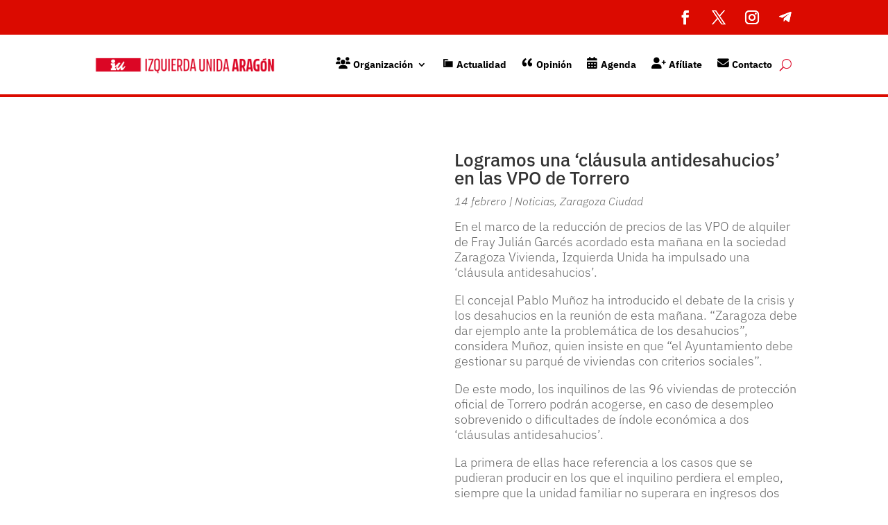

--- FILE ---
content_type: text/css
request_url: https://www.iuaragon.com/wp-content/themes/Divi-iu/style.css?ver=4.27.5
body_size: 180
content:
/*
Theme Name:     Divi IU
Theme URI:      http://oshitoaudiovisual.com
Description:    Child theme for Divi
Author:        	Oshito Audiovisual
Author URI:     http://oshitoaudiovisual.com
Template:       Divi
Version:        1.0
*/

@import url("../Divi/style.css");
